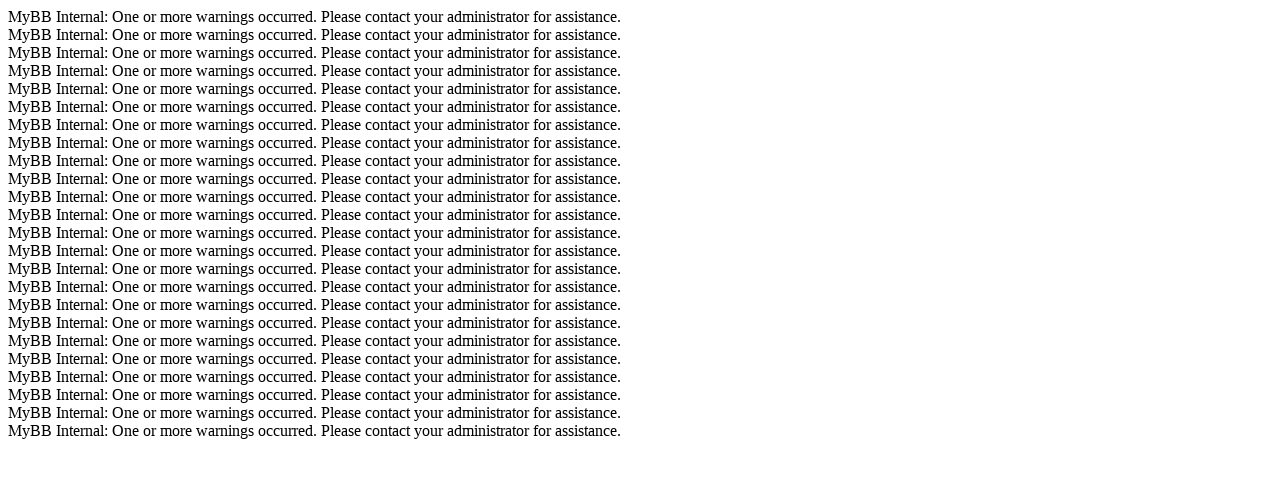

--- FILE ---
content_type: text/html; charset=UTF-8
request_url: http://forum.getnightingale.com/thread-1470-post-5696.html
body_size: 175
content:
<div class="php_warning">MyBB Internal: One or more warnings occurred. Please contact your administrator for assistance.</div><div class="php_warning">MyBB Internal: One or more warnings occurred. Please contact your administrator for assistance.</div><div class="php_warning">MyBB Internal: One or more warnings occurred. Please contact your administrator for assistance.</div><div class="php_warning">MyBB Internal: One or more warnings occurred. Please contact your administrator for assistance.</div><div class="php_warning">MyBB Internal: One or more warnings occurred. Please contact your administrator for assistance.</div><div class="php_warning">MyBB Internal: One or more warnings occurred. Please contact your administrator for assistance.</div><div class="php_warning">MyBB Internal: One or more warnings occurred. Please contact your administrator for assistance.</div><div class="php_warning">MyBB Internal: One or more warnings occurred. Please contact your administrator for assistance.</div><div class="php_warning">MyBB Internal: One or more warnings occurred. Please contact your administrator for assistance.</div><div class="php_warning">MyBB Internal: One or more warnings occurred. Please contact your administrator for assistance.</div><div class="php_warning">MyBB Internal: One or more warnings occurred. Please contact your administrator for assistance.</div><div class="php_warning">MyBB Internal: One or more warnings occurred. Please contact your administrator for assistance.</div><div class="php_warning">MyBB Internal: One or more warnings occurred. Please contact your administrator for assistance.</div><div class="php_warning">MyBB Internal: One or more warnings occurred. Please contact your administrator for assistance.</div><div class="php_warning">MyBB Internal: One or more warnings occurred. Please contact your administrator for assistance.</div><div class="php_warning">MyBB Internal: One or more warnings occurred. Please contact your administrator for assistance.</div><div class="php_warning">MyBB Internal: One or more warnings occurred. Please contact your administrator for assistance.</div><div class="php_warning">MyBB Internal: One or more warnings occurred. Please contact your administrator for assistance.</div><div class="php_warning">MyBB Internal: One or more warnings occurred. Please contact your administrator for assistance.</div><div class="php_warning">MyBB Internal: One or more warnings occurred. Please contact your administrator for assistance.</div><div class="php_warning">MyBB Internal: One or more warnings occurred. Please contact your administrator for assistance.</div><div class="php_warning">MyBB Internal: One or more warnings occurred. Please contact your administrator for assistance.</div><div class="php_warning">MyBB Internal: One or more warnings occurred. Please contact your administrator for assistance.</div><div class="php_warning">MyBB Internal: One or more warnings occurred. Please contact your administrator for assistance.</div>